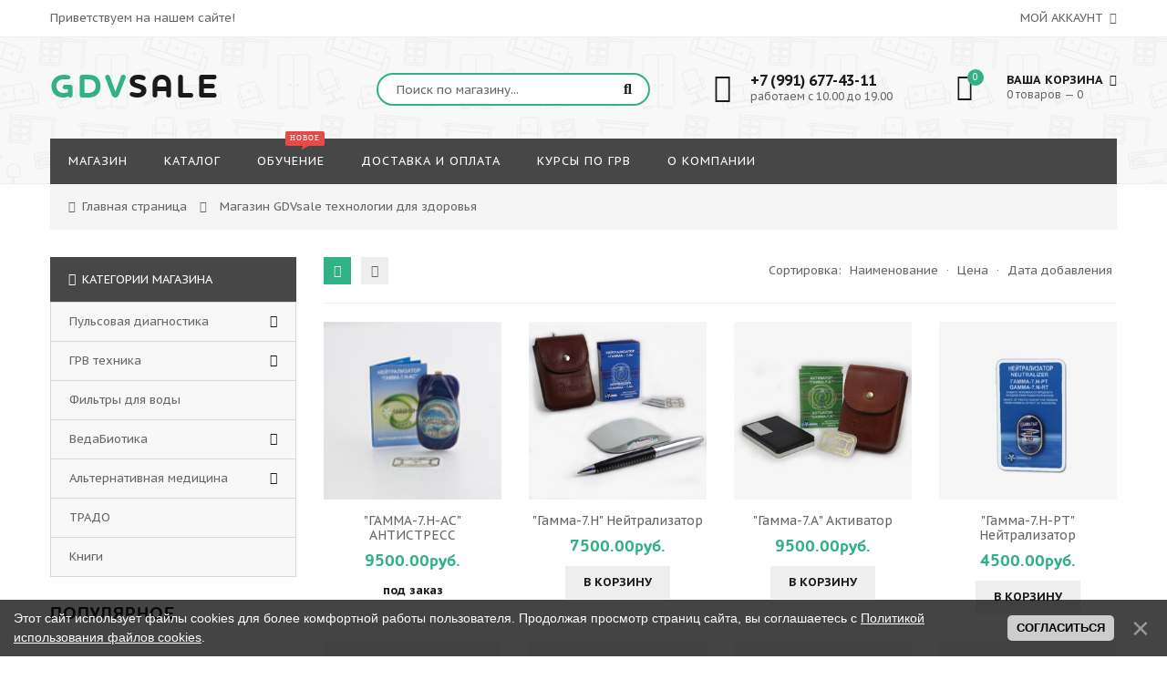

--- FILE ---
content_type: text/html; charset=UTF-8
request_url: https://gdvsale.ru/shop/alternativnaja-medicina
body_size: 12870
content:
<!DOCTYPE html>
<html>
 <head>
 <meta charset="utf-8">
 <meta name="viewport" content="width=device-width, initial-scale=1, maximum-scale=1">
 
 <meta name="description" content="Альтернативная медицина Водолей Баланс Гамма-7 Zeropa. &quot;ГАММА-7.Н-АС&quot; АНТИСТРЕСС, &quot;Гамма-7.Н&quot; Нейтрализатор, &quot;Гамма-7.А&quot; Активатор, &quot;Гамма-7.Н-РТ&quot; Нейтрализатор, Zerofon Зерофон для телефона, Zerocom+ для ноутбука, LadyBug для холодильника, Bicom (Биком) - на дужки очков, &quot;Водолей&quot; - прибор КВЧ-терапии, Излучатель цветной для аппарата &quot;Водолей&quot;, Излучатель терагерцовый для аппарата &quot;Водолей&quot;, Излучатель желтый для аппарата &quot;Водолей&quot;" />
 
 <title>Альтернативная медицина - Магазин GDVsale технологии для здоровья - GDVsale технологии для здоровья</title>
 <link rel="stylesheet" href="/_st/my.css?v=20251123_035132" />
 
 <link href='https://fonts.googleapis.com/css?family=PT+Sans+Caption:400,700&subset=latin,cyrillic' rel='stylesheet' type='text/css'>
 <link rel="stylesheet" href="/css/font-awesome.min.css">
 <link rel="stylesheet" href="/css/owl.carousel.css">
 <script>
 var _ucoz_uriId = 'cat12page1',
 _ucoz_pageId = 'category',
 _ucoz_moduleId = 'shop',
 _ucoz_date = '18.01.2026';
 </script>
 
	<link rel="stylesheet" href="/.s/src/base.min.css" />
	<link rel="stylesheet" href="/.s/src/layer7.min.css" />

	<script src="/.s/src/jquery-1.12.4.min.js"></script>
	
	<script src="/.s/src/uwnd.min.js"></script>
	<link rel="stylesheet" href="/.s/src/ulightbox/ulightbox.min.css" />
	<link rel="stylesheet" href="/.s/src/social.css" />
	<script src="/.s/src/ulightbox/ulightbox.min.js"></script>
	<script src="/.s/src/bottomInfo.min.js"></script>
	<script src="/.s/src/shop_utils.js"></script>
	<script>
/* --- UCOZ-JS-DATA --- */
window.uCoz = {"country":"US","shop_price_separator":"","sh_goods":{"142":{"price":"9500.00","old_price":"0.00","imgs":["/_sh/1/142m.jpg"]},"141":{"price":"4500.00","old_price":"0.00","imgs":["/_sh/1/141m.jpg","/_sh/1/141m_1.jpg"]},"146":{"old_price":"0.00","price":"2850.00","imgs":["/_sh/1/146m.jpg"]},"246":{"imgs":["/_sh/2/246m.jpg"],"old_price":"0.00","price":"7500.00"},"143":{"imgs":["/_sh/1/143m.jpg"],"old_price":"0.00","price":"1600.00"},"220":{"price":"2800.00","old_price":"0.00","imgs":["/_sh/2/220m.jpg"]},"154":{"old_price":"0.00","price":"5000.00","imgs":["/_sh/1/154m.jpg"]},"140":{"old_price":"0.00","price":"7500.00","imgs":["/_sh/1/140m.jpg"]},"156":{"imgs":["/_sh/1/156m.jpg"],"price":"9500.00","old_price":"0.00"},"139":{"old_price":"0.00","price":"38000.00","imgs":["/_sh/1/139m.jpg"]},"176":{"imgs":["/_sh/1/176m.jpg"],"old_price":"0.00","price":"2000.00"},"155":{"imgs":["/_sh/1/155m.jpg"],"old_price":"0.00","price":"6000.00"}},"language":"ru","sh_curr_def":2,"uLightboxType":1,"shop_price_f":["%01.2f","","%01.2f",""],"layerType":7,"bottomInfoData":[{"id":"cookiePolicy","cookieKey":"cPolOk","message":230038,"class":"","button":230039}],"sign":{"3255":"Сохранить","7253":"Начать слайд-шоу","230038":"Этот сайт использует файлы cookies для более комфортной работы пользователя. Продолжая просмотр страниц сайта, вы соглашаетесь с <a href=/index/cookiepolicy target=_blank >Политикой использования файлов cookies</a>.","5458":"Следующий","7252":"Предыдущий","230039":"Согласиться","7287":"Перейти на страницу с фотографией.","3129":"Доступ запрещён. Истёк период сессии.","3300":"Ошибка","210178":"Замечания","7254":"Изменить размер","10075":"Обязательны для выбора","7251":"Запрошенный контент не может быть загружен. Пожалуйста, попробуйте позже.","5255":"Помощник","3125":"Закрыть","3238":"Опции"},"sh_curr":{"2":{"default":1,"rate":1,"name":"Рубли","code":"RUR","dpos":0,"disp":"руб."}},"module":"shop","ssid":"517617055763622300507","site":{"host":"justmytest.ucoz.net","domain":"gdvsale.ru","id":"ejustmytest"},"ver":1,"mf":"ejustmytest"};
/* --- UCOZ-JS-CODE --- */

		function eRateEntry(select, id, a = 65, mod = 'shop', mark = +select.value, path = '', ajax, soc) {
			if (mod == 'shop') { path = `/${ id }/edit`; ajax = 2; }
			( !!select ? confirm(select.selectedOptions[0].textContent.trim() + '?') : true )
			&& _uPostForm('', { type:'POST', url:'/' + mod + path, data:{ a, id, mark, mod, ajax, ...soc } });
		}
 function uSocialLogin(t) {
			var params = {"facebook":{"height":520,"width":950},"vkontakte":{"height":400,"width":790},"ok":{"height":390,"width":710},"google":{"width":700,"height":600},"yandex":{"width":870,"height":515}};
			var ref = escape(location.protocol + '//' + ('gdvsale.ru' || location.hostname) + location.pathname + ((location.hash ? ( location.search ? location.search + '&' : '?' ) + 'rnd=' + Date.now() + location.hash : ( location.search || '' ))));
			window.open('/'+t+'?ref='+ref,'conwin','width='+params[t].width+',height='+params[t].height+',status=1,resizable=1,left='+parseInt((screen.availWidth/2)-(params[t].width/2))+',top='+parseInt((screen.availHeight/2)-(params[t].height/2)-20)+'screenX='+parseInt((screen.availWidth/2)-(params[t].width/2))+',screenY='+parseInt((screen.availHeight/2)-(params[t].height/2)-20));
			return false;
		}
		function TelegramAuth(user){
			user['a'] = 9; user['m'] = 'telegram';
			_uPostForm('', {type: 'POST', url: '/index/sub', data: user});
		}
checkNumber_header = 'Замечания';
		checkNumber_err = 'Опции<ul>%err_msg%</ul>Обязательны для выбора';
function loginPopupForm(params = {}) { new _uWnd('LF', ' ', -250, -100, { closeonesc:1, resize:1 }, { url:'/index/40' + (params.urlParams ? '?'+params.urlParams : '') }) }
/* --- UCOZ-JS-END --- */
</script>

	<style>.UhideBlock{display:none; }</style><link rel="stylesheet" href="/_st/shop.css" /><script src="/.s/src/shop.js"></script><style>
				@font-face {
					font-family: "FontAwesome";
					font-style: normal;
					font-weight: normal;
					src: url("/.s/src/panel-v2/fonts/fontawesome-webfont.eot?#iefix&v=4.3.0") format("embedded-opentype"), url("/.s/src/panel-v2/fonts/fontawesome-webfont.woff2?v=4.3.0") format("woff2"), url("/.s/src/panel-v2/fonts/fontawesome-webfont.woff?v=4.3.0") format("woff"), url("/.s/src/panel-v2/fonts/fontawesome-webfont.ttf?v=4.3.0") format("truetype"), url("/.s/src/panel-v2/fonts/fontawesome-webfont.svg?v=4.3.0#fontawesomeregular") format("svg");
				}
			</style>
</head>
 <body id="body"> 
 <div id="loader"></div>
 <div id="wrapper">
 
 <!--U1AHEADER1Z--><!-- верхняя часть -->
<div id="top">
 <div class="cnt clr">
 <div class="top_left">Приветствуем на нашем сайте!</div>
 <span class="top_account">
 Мой аккаунт <i class="fa fa-angle-down"></i>
 <ul>
 
 <li><a href="javascript:;" rel="nofollow" onclick="loginPopupForm(); return false;"><i class="fa fa-unlock-alt"></i> Вход</a></li>
 <li><a href="/register"><i class="fa fa-user-plus"></i> Регистрация</a></li>
 
 <li><a href="/shop/wishlist"><i class="fa fa-heart-o"></i> Список желаний</a></li>
 <li><a href="/shop/checkout"><i class="fa fa-shopping-basket"></i> Корзина</a></li>
 </ul>
 </span>
 
 </div>
</div>

<!-- шапка -->
<header id="header">
 <div class="header_content cnt clr">
 <div id="logo">
 <a href="/"><span>GDV</span>SALE</a>
 </div>
 <div class="header_right">
 
 <form id="search-form" onsubmit="this.sfSbm.disabled=true" method="post" action="/shop/search">
 <input type="text" class="search_keyword" name="query" placeholder="Поиск по магазину...">
 <input type="submit" class="search_submit" value="&#xf002;" name="sfSbm">
 </form>
 
 <div class="header_phone">
 <i class="fa fa-phone"></i>
 <p>
 <b>+7 (991) 677-43-11</b><br>
 работаем с 10.00 до 19.00
 </p>
 </div>
 
 <div id="shop-basket"><div class="cart_info">
 <div class="cart_icon">
 <i class="fa fa-shopping-bag"></i>
 <span>0</span>
 </div>
 <div class="cart_text">
 <b>Ваша корзина <i class="fa fa-angle-down"></i></b><br>
 0 товаров — 0
 </div>
</div>

<div class="cart_body">
 
 <a href="/shop/checkout" class="cart_btn_checkout">Оформить</a>
 <a href="javascript://" rel="nofollow" onclick="return clearBasket();" class="cart_btn_clear">Очистить</a>
</div>

<script language="Javascript"><!--
 var lock_buttons = 0;
 
 function clearBasket(){
 if(lock_buttons) return false; else lock_buttons = 1;
 var el = $('#shop-basket');
 if(el.length){ var g=document.createElement("div"); $(g).addClass('myWinGrid').attr("id",'shop-basket-fade').css({"left":"0","top":"0","position":"absolute","border":"#CCCCCC 1px solid","width":$(el).width()+'px',"height":$(el).height()+'px',"z-index":5}).hide().bind('mousedown',function(e){e.stopPropagation();e.preventDefault();_uWnd.globalmousedown();}).html('<div class="myWinLoad" style="margin:5px;"></div>'); $(el).append(g); $(g).show(); }
 _uPostForm('',{type:'POST',url:'/shop/basket',data:{'mode':'clear'}});
 ga_event('basket_clear');
 return false;
 }
 
 function removeBasket(id){
 if(lock_buttons) return false; else lock_buttons = 1;
 $('#basket-item-'+id+' .sb-func').removeClass('remove').addClass('myWinLoadS').attr('title','');
 _uPostForm('',{type:'POST',url:'/shop/basket',data:{'mode':'del', 'id':id}});
 return false;
 }
 
 function add2Basket(id,pref){
 if(lock_buttons) return false; else lock_buttons = 1;
 var opt = new Array();
 var err_msg = '';
 $('#b'+pref+'-'+id+'-basket').attr('disabled','disabled');
 $('#'+pref+'-'+id+'-basket').removeClass('done').removeClass('err').removeClass('add').addClass('wait').attr('title','');
 $('#'+pref+'-'+id+'-options-selectors').find('input:checked, select').each(function(){
 opt.push(this.id.split('-')[3]+(this.value !== '' ? '-'+this.value :''));
 
 if(this.value !== ''){
 opt.push(this.id.split('-')[3]+(this.value !== '' ? '-'+this.value :''));
 }else{
 err_msg += '<li>'+$(this).parent().parent().find('span.opt').html().replace(':', '')+'</li>';
 }
 });
 
 if(err_msg == ''){
 _uPostForm('',{type:'POST',url:'/shop/basket',data:{'mode':'add', 'id':id, 'pref':pref, 'opt':opt.join(':'), 'cnt':$('#q'+pref+'-'+id+'-basket').attr('value')}});
 ga_event('basket_add');
 }else{
 lock_buttons = 0;
 shop_alert('<div class="MyWinError">Опции<ul>'+err_msg+'</ul>обязательны для выбора</div>','Замечания','warning',350,100,{tm:8000,align:'left',icon:'//s22.ucoz.net/img/icon/warning.png', 'onclose': function(){ $('#b'+pref+'-'+id+'-basket').removeAttr('disabled'); $('#'+pref+'-'+id+'-basket').removeClass('wait').addClass('add'); }});
 }
 return false;
 }
 
 function buyNow(id,pref){
 if(lock_buttons) return false; else lock_buttons = 1;
 var opt = new Array();
 var err_msg = '';
 $('#b'+pref+'-'+id+'-buynow').attr('disabled','disabled');
 $('#'+pref+'-'+id+'-buynow').removeClass('done').removeClass('err').removeClass('now').addClass('wait').attr('title','');
 $('#'+pref+'-'+id+'-options-selectors').find('input:checked, select').each(function(){
 if(this.value !== ''){
 opt.push(this.id.split('-')[3]+'-'+this.value);
 }else{
 err_msg += '<li>'+$(this).parent().parent().find('span.opt').html().replace(':', '')+'</li>';
 }
 });
 if(err_msg == ''){
 _uPostForm('',{type:'POST',url:'/shop/basket',data:{'mode':'add', 'id':id, 'pref':pref, 'opt':opt.join(':'), 'cnt':$('#q'+pref+'-'+id+'-basket').attr('value'), 'now':1}});
 ga_event('basket_buynow');
 }else{
 lock_buttons = 0;
 shop_alert('<div class="MyWinError">Опции<ul>'+err_msg+'</ul>обязательны для выбора</div>','Замечания','warning',350,100,{tm:8000,align:'left',icon:'//s22.ucoz.net/img/icon/warning.png', 'onclose': function(){ $('#b'+pref+'-'+id+'-buynow').removeAttr('disabled'); $('#'+pref+'-'+id+'-buynow').removeClass('wait').addClass('add'); }});
 }
 
 return false;
 }
 //--></script></div>
 </div>
 </div>
</header>

<!-- меню сайта -->
<nav id="nav">
 <div class="nav_content cnt clr">
 <a class="menu-icon" href="javascript:void(0)"><i class="fa fa-bars"></i> навигация</a>
 <!-- <sblock_nmenu> -->
 <!-- <bc> --><div id="uNMenuDiv1" class="uMenuV"><ul class="uMenuRoot">
<li><a  href="/" ><span>МАГАЗИН</span></a></li>
<li><a  href="/shop/all" ><span>КАТАЛОГ</span></a></li>
<li><a class="menu_hint1 " href="/education" ><span>ОБУЧЕНИЕ</span></a></li>
<li><a  href="/index/dostavka_i_oplata/0-4" ><span>ДОСТАВКА И ОПЛАТА</span></a></li>
<li><a  href="/index/obuchenie/0-5" ><span>КУРСЫ ПО ГРВ</span></a></li>
<li><a  href="/index/o_kompanii/0-6" ><span>О КОМПАНИИ</span></a></li></ul></div><!-- </bc> -->
 <!-- </sblock_nmenu> -->
 </div>
</nav><!--/U1AHEADER1Z-->
 
 <!-- хлебные крошки -->
 <div class="path cnt clr">
 <i class="fa fa-home"></i>
 <a href="/">Главная страница</a> <i class="fa fa-angle-right"></i>
 
 Магазин GDVsale технологии для здоровья
 
 
 </div> 
 
 <!-- основная часть -->
 <div id="middle">
 <div class="cnt clr">
 <!-- <middle> -->
 <div id="content">
 
 <!-- <body> --><div class="goods-settings clr">
 <div class="goods-view-mode">
 <span class="goods-view-mode-grid" title="Вид отображения: сетка"><i class="fa fa-th"></i></span>
 <span class="goods-view-mode-list" title="Вид отображения: список"><i class="fa fa-th-list"></i></span>
 </div>
 <div class="goods-sorter">
 <span class="slist">Сортировка: <a href="javascript://" onclick="return categorySort('name','asc');">Наименование</a> &middot; <a href="javascript://" onclick="return categorySort('price','asc');">Цена</a> &middot; <a href="javascript://" onclick="return categorySort('added_time','asc');">Дата добавления</a></span>
 </div>
 </div>
 
 <div id="goods_cont">
 <div id="goods_cont"><div class="goods-list with-clear"><div class="list-item" id="id-item-156"><div class="g_img">
 <img src="/_sh/1/156m.jpg" id="id-gphoto-156" alt=""ГАММА-7.Н-АС" АНТИСТРЕСС">
 <span class="gnew" data-date="13.08.2017">new</span>
 
 
 <a class="g_more_btn buy" href="javascript:void(0)" onclick="javascript:buyNow('156','id');" title="Купить сейчас"><i class="fa fa-shopping-basket"></i></a>
 
 <a class="g_more_btn qv" href="javascript:void(0)" onclick="_quickView(this)" title="Быстрый просмотр" data-link="/shop/156/desc/gamma-7-n-as-antistress"><i class="fa fa-search"></i></a>
 <div id="id-156-wish" class="wish wadd" onclick="wishlist(this);" title="Добавить в список желаний"></div>
</div>
<div class="g_info">
 <div class="g_name"><a href="/shop/156/desc/gamma-7-n-as-antistress">"ГАММА-7.Н-АС" АНТИСТРЕСС</a></div>
 <div class="g_price_rate oh">
 <div class="g_price"><span class="id-good-156-price">9500.00руб.</span> </div>
 <div class="g_rate">
		<style type="text/css">
			.u-star-rating-21 { list-style:none; margin:0px; padding:0px; width:105px; height:21px; position:relative; background: url('/img/rate.png') top left repeat-x }
			.u-star-rating-21 li{ padding:0px; margin:0px; float:left }
			.u-star-rating-21 li a { display:block;width:21px;height: 21px;line-height:21px;text-decoration:none;text-indent:-9000px;z-index:20;position:absolute;padding: 0px;overflow:hidden }
			.u-star-rating-21 li a:hover { background: url('/img/rate.png') left center;z-index:2;left:0px;border:none }
			.u-star-rating-21 a.u-one-star { left:0px }
			.u-star-rating-21 a.u-one-star:hover { width:21px }
			.u-star-rating-21 a.u-two-stars { left:21px }
			.u-star-rating-21 a.u-two-stars:hover { width:42px }
			.u-star-rating-21 a.u-three-stars { left:42px }
			.u-star-rating-21 a.u-three-stars:hover { width:63px }
			.u-star-rating-21 a.u-four-stars { left:63px }
			.u-star-rating-21 a.u-four-stars:hover { width:84px }
			.u-star-rating-21 a.u-five-stars { left:84px }
			.u-star-rating-21 a.u-five-stars:hover { width:105px }
			.u-star-rating-21 li.u-current-rating { top:0 !important; left:0 !important;margin:0 !important;padding:0 !important;outline:none;background: url('/img/rate.png') left bottom;position: absolute;height:21px !important;line-height:21px !important;display:block;text-indent:-9000px;z-index:1 }
		</style><script>
			var usrarids = {};
			function ustarrating(id, mark) {
				if (!usrarids[id]) {
					usrarids[id] = 1;
					$(".u-star-li-"+id).hide();
					_uPostForm('', { type:'POST', url:`/shop/${ id }/edit`, data:{ a:65, id, mark, mod:'shop', ajax:'2' } })
				}
			}
		</script><ul id="uStarRating156" class="uStarRating156 u-star-rating-21" title="Рейтинг: 3.8/4">
			<li id="uCurStarRating156" class="u-current-rating uCurStarRating156" style="width:76%;"></li><li class="u-star-li-156"><a href="javascript:;" onclick="ustarrating('156', 1)" class="u-one-star">1</a></li>
				<li class="u-star-li-156"><a href="javascript:;" onclick="ustarrating('156', 2)" class="u-two-stars">2</a></li>
				<li class="u-star-li-156"><a href="javascript:;" onclick="ustarrating('156', 3)" class="u-three-stars">3</a></li>
				<li class="u-star-li-156"><a href="javascript:;" onclick="ustarrating('156', 4)" class="u-four-stars">4</a></li>
				<li class="u-star-li-156"><a href="javascript:;" onclick="ustarrating('156', 5)" class="u-five-stars">5</a></li></ul></div>
 </div>
 <div class="g_brief">
 Нейтрализатор ГАММА-7 Антистресс (Гамма-7.Н-АС) предназначен для защиты человека и любых объектов живой природы от вредного воздействия стрессовых ситуаций, электромагнитных излучений, возникающих при передвижении в транспорте.
 </div>
 <div class="g_button">
 
 <b> под заказ </b>
 
 </div>
</div></div><div class="list-item" id="id-item-140"><div class="g_img">
 <img src="/_sh/1/140m.jpg" id="id-gphoto-140" alt=""Гамма-7.Н" Нейтрализатор">
 <span class="gnew" data-date="13.08.2017">new</span>
 
 
 <a class="g_more_btn buy" href="javascript:void(0)" onclick="javascript:buyNow('140','id');" title="Купить сейчас"><i class="fa fa-shopping-basket"></i></a>
 
 <a class="g_more_btn qv" href="javascript:void(0)" onclick="_quickView(this)" title="Быстрый просмотр" data-link="/shop/140/desc/gamma-7-n-nejtralizator"><i class="fa fa-search"></i></a>
 <div id="id-140-wish" class="wish wadd" onclick="wishlist(this);" title="Добавить в список желаний"></div>
</div>
<div class="g_info">
 <div class="g_name"><a href="/shop/140/desc/gamma-7-n-nejtralizator">"Гамма-7.Н" Нейтрализатор</a></div>
 <div class="g_price_rate oh">
 <div class="g_price"><span class="id-good-140-price">7500.00руб.</span> </div>
 <div class="g_rate"><ul id="uStarRating140" class="uStarRating140 u-star-rating-21" title="Рейтинг: 3.9/28">
			<li id="uCurStarRating140" class="u-current-rating uCurStarRating140" style="width:78%;"></li><li class="u-star-li-140"><a href="javascript:;" onclick="ustarrating('140', 1)" class="u-one-star">1</a></li>
				<li class="u-star-li-140"><a href="javascript:;" onclick="ustarrating('140', 2)" class="u-two-stars">2</a></li>
				<li class="u-star-li-140"><a href="javascript:;" onclick="ustarrating('140', 3)" class="u-three-stars">3</a></li>
				<li class="u-star-li-140"><a href="javascript:;" onclick="ustarrating('140', 4)" class="u-four-stars">4</a></li>
				<li class="u-star-li-140"><a href="javascript:;" onclick="ustarrating('140', 5)" class="u-five-stars">5</a></li></ul></div>
 </div>
 <div class="g_brief">
 Нейтрализатор "Гамма-7.Н" предназначен для защиты человека от воздействия опасных излучений известных технических средств (телевизоров, компьютеров, радиотелефонов, СВЧ и др.)
 </div>
 <div class="g_button">
 
 <a href="javascript:void(0)" onclick="javascript:add2Basket('140','id');">В корзину</a>
 
 </div>
</div></div><div class="list-item" id="id-item-142"><div class="g_img">
 <img src="/_sh/1/142m.jpg" id="id-gphoto-142" alt=""Гамма-7.А" Активатор">
 <span class="gnew" data-date="13.08.2017">new</span>
 
 
 <a class="g_more_btn buy" href="javascript:void(0)" onclick="javascript:buyNow('142','id');" title="Купить сейчас"><i class="fa fa-shopping-basket"></i></a>
 
 <a class="g_more_btn qv" href="javascript:void(0)" onclick="_quickView(this)" title="Быстрый просмотр" data-link="/shop/142/desc/gamma-7-a-aktivator"><i class="fa fa-search"></i></a>
 <div id="id-142-wish" class="wish wadd" onclick="wishlist(this);" title="Добавить в список желаний"></div>
</div>
<div class="g_info">
 <div class="g_name"><a href="/shop/142/desc/gamma-7-a-aktivator">"Гамма-7.А" Активатор</a></div>
 <div class="g_price_rate oh">
 <div class="g_price"><span class="id-good-142-price">9500.00руб.</span> </div>
 <div class="g_rate"><ul id="uStarRating142" class="uStarRating142 u-star-rating-21" title="Рейтинг: 3.4/24">
			<li id="uCurStarRating142" class="u-current-rating uCurStarRating142" style="width:68%;"></li><li class="u-star-li-142"><a href="javascript:;" onclick="ustarrating('142', 1)" class="u-one-star">1</a></li>
				<li class="u-star-li-142"><a href="javascript:;" onclick="ustarrating('142', 2)" class="u-two-stars">2</a></li>
				<li class="u-star-li-142"><a href="javascript:;" onclick="ustarrating('142', 3)" class="u-three-stars">3</a></li>
				<li class="u-star-li-142"><a href="javascript:;" onclick="ustarrating('142', 4)" class="u-four-stars">4</a></li>
				<li class="u-star-li-142"><a href="javascript:;" onclick="ustarrating('142', 5)" class="u-five-stars">5</a></li></ul></div>
 </div>
 <div class="g_brief">
 Активатор "Гамма-7.А" предназначен для восстановления энерго-информационного поля человека и защиты его от аномальных и вредных излучений.
 </div>
 <div class="g_button">
 
 <a href="javascript:void(0)" onclick="javascript:add2Basket('142','id');">В корзину</a>
 
 </div>
</div></div><div class="list-item" id="id-item-141"><div class="g_img">
 <img src="/_sh/1/141m.jpg" id="id-gphoto-141" alt=""Гамма-7.Н-РТ" Нейтрализатор">
 <span class="gnew" data-date="13.08.2017">new</span>
 
 
 <a class="g_more_btn buy" href="javascript:void(0)" onclick="javascript:buyNow('141','id');" title="Купить сейчас"><i class="fa fa-shopping-basket"></i></a>
 
 <a class="g_more_btn qv" href="javascript:void(0)" onclick="_quickView(this)" title="Быстрый просмотр" data-link="/shop/141/desc/gamma-7-n-rt-nejtralizator"><i class="fa fa-search"></i></a>
 <div id="id-141-wish" class="wish wadd" onclick="wishlist(this);" title="Добавить в список желаний"></div>
</div>
<div class="g_info">
 <div class="g_name"><a href="/shop/141/desc/gamma-7-n-rt-nejtralizator">"Гамма-7.Н-РТ" Нейтрализатор</a></div>
 <div class="g_price_rate oh">
 <div class="g_price"><span class="id-good-141-price">4500.00руб.</span> </div>
 <div class="g_rate"><ul id="uStarRating141" class="uStarRating141 u-star-rating-21" title="Рейтинг: 3.5/4">
			<li id="uCurStarRating141" class="u-current-rating uCurStarRating141" style="width:70%;"></li><li class="u-star-li-141"><a href="javascript:;" onclick="ustarrating('141', 1)" class="u-one-star">1</a></li>
				<li class="u-star-li-141"><a href="javascript:;" onclick="ustarrating('141', 2)" class="u-two-stars">2</a></li>
				<li class="u-star-li-141"><a href="javascript:;" onclick="ustarrating('141', 3)" class="u-three-stars">3</a></li>
				<li class="u-star-li-141"><a href="javascript:;" onclick="ustarrating('141', 4)" class="u-four-stars">4</a></li>
				<li class="u-star-li-141"><a href="javascript:;" onclick="ustarrating('141', 5)" class="u-five-stars">5</a></li></ul></div>
 </div>
 <div class="g_brief">
 Нейтрализатор "Гамма-7.Н-РТ" предназначен для защиты человека от вредного воздействия электромагнитных излучений радиотелефонов различного рода - сотовых, транковых, комнатных, а также переносных мобильных радио-станций.
 </div>
 <div class="g_button">
 
 <a href="javascript:void(0)" onclick="javascript:add2Basket('141','id');">В корзину</a>
 
 </div>
</div></div><div class="list-item" id="id-item-143"><div class="g_img">
 <img src="/_sh/1/143m.jpg" id="id-gphoto-143" alt="Zerofon Зерофон для телефона">
 <span class="gnew" data-date="13.08.2017">new</span>
 
 
 <a class="g_more_btn buy" href="javascript:void(0)" onclick="javascript:buyNow('143','id');" title="Купить сейчас"><i class="fa fa-shopping-basket"></i></a>
 
 <a class="g_more_btn qv" href="javascript:void(0)" onclick="_quickView(this)" title="Быстрый просмотр" data-link="/shop/143/desc/zerofon-zerofon-dlja-telefona"><i class="fa fa-search"></i></a>
 <div id="id-143-wish" class="wish wadd" onclick="wishlist(this);" title="Добавить в список желаний"></div>
</div>
<div class="g_info">
 <div class="g_name"><a href="/shop/143/desc/zerofon-zerofon-dlja-telefona">Zerofon Зерофон для телефона</a></div>
 <div class="g_price_rate oh">
 <div class="g_price"><span class="id-good-143-price">1600.00руб.</span> </div>
 <div class="g_rate"><ul id="uStarRating143" class="uStarRating143 u-star-rating-21" title="Рейтинг: 5.0/1">
			<li id="uCurStarRating143" class="u-current-rating uCurStarRating143" style="width:100%;"></li><li class="u-star-li-143"><a href="javascript:;" onclick="ustarrating('143', 1)" class="u-one-star">1</a></li>
				<li class="u-star-li-143"><a href="javascript:;" onclick="ustarrating('143', 2)" class="u-two-stars">2</a></li>
				<li class="u-star-li-143"><a href="javascript:;" onclick="ustarrating('143', 3)" class="u-three-stars">3</a></li>
				<li class="u-star-li-143"><a href="javascript:;" onclick="ustarrating('143', 4)" class="u-four-stars">4</a></li>
				<li class="u-star-li-143"><a href="javascript:;" onclick="ustarrating('143', 5)" class="u-five-stars">5</a></li></ul></div>
 </div>
 <div class="g_brief">
 Зерофон - это функциональное вещество, которое может поглощать электромагнитные волны, исходящие из мобильных телефонов и беспроводных телефонных антенн. Зерофон имеет овальную форму с тем, чтобы его можно было легко прикрепить возле антенны для уменьш...
 </div>
 <div class="g_button">
 
 <b> под заказ </b>
 
 </div>
</div></div><div class="list-item" id="id-item-146"><div class="g_img">
 <img src="/_sh/1/146m.jpg" id="id-gphoto-146" alt="Zerocom+ для ноутбука">
 <span class="gnew" data-date="13.08.2017">new</span>
 
 
 <a class="g_more_btn buy" href="javascript:void(0)" onclick="javascript:buyNow('146','id');" title="Купить сейчас"><i class="fa fa-shopping-basket"></i></a>
 
 <a class="g_more_btn qv" href="javascript:void(0)" onclick="_quickView(this)" title="Быстрый просмотр" data-link="/shop/146/desc/zerocom-dlja-noutbuka"><i class="fa fa-search"></i></a>
 <div id="id-146-wish" class="wish wadd" onclick="wishlist(this);" title="Добавить в список желаний"></div>
</div>
<div class="g_info">
 <div class="g_name"><a href="/shop/146/desc/zerocom-dlja-noutbuka">Zerocom+ для ноутбука</a></div>
 <div class="g_price_rate oh">
 <div class="g_price"><span class="id-good-146-price">2850.00руб.</span> </div>
 <div class="g_rate"><ul id="uStarRating146" class="uStarRating146 u-star-rating-21" title="Рейтинг: 0.0/0">
			<li id="uCurStarRating146" class="u-current-rating uCurStarRating146" style="width:0%;"></li><li class="u-star-li-146"><a href="javascript:;" onclick="ustarrating('146', 1)" class="u-one-star">1</a></li>
				<li class="u-star-li-146"><a href="javascript:;" onclick="ustarrating('146', 2)" class="u-two-stars">2</a></li>
				<li class="u-star-li-146"><a href="javascript:;" onclick="ustarrating('146', 3)" class="u-three-stars">3</a></li>
				<li class="u-star-li-146"><a href="javascript:;" onclick="ustarrating('146', 4)" class="u-four-stars">4</a></li>
				<li class="u-star-li-146"><a href="javascript:;" onclick="ustarrating('146', 5)" class="u-five-stars">5</a></li></ul></div>
 </div>
 <div class="g_brief">
 Зероком - поглощает электромагнитные волны, излучаемые компьютерами и телевизорами, и защищает человека. Дизайн прибора приспособлен для прикрепления его на заднюю верхнюю часть монитора компьютера или телевизора,.
 </div>
 <div class="g_button">
 
 <b> под заказ </b>
 
 </div>
</div></div><div class="list-item" id="id-item-220"><div class="g_img">
 <img src="/_sh/2/220m.jpg" id="id-gphoto-220" alt="LadyBug для холодильника">
 <span class="gnew" data-date="25.09.2017">new</span>
 
 
 <a class="g_more_btn buy" href="javascript:void(0)" onclick="javascript:buyNow('220','id');" title="Купить сейчас"><i class="fa fa-shopping-basket"></i></a>
 
 <a class="g_more_btn qv" href="javascript:void(0)" onclick="_quickView(this)" title="Быстрый просмотр" data-link="/shop/220/desc/ladybug-dlja-kholodilnika"><i class="fa fa-search"></i></a>
 <div id="id-220-wish" class="wish wadd" onclick="wishlist(this);" title="Добавить в список желаний"></div>
</div>
<div class="g_info">
 <div class="g_name"><a href="/shop/220/desc/ladybug-dlja-kholodilnika">LadyBug для холодильника</a></div>
 <div class="g_price_rate oh">
 <div class="g_price"><span class="id-good-220-price">2800.00руб.</span> </div>
 <div class="g_rate"><ul id="uStarRating220" class="uStarRating220 u-star-rating-21" title="Рейтинг: 2.3/3">
			<li id="uCurStarRating220" class="u-current-rating uCurStarRating220" style="width:46%;"></li><li class="u-star-li-220"><a href="javascript:;" onclick="ustarrating('220', 1)" class="u-one-star">1</a></li>
				<li class="u-star-li-220"><a href="javascript:;" onclick="ustarrating('220', 2)" class="u-two-stars">2</a></li>
				<li class="u-star-li-220"><a href="javascript:;" onclick="ustarrating('220', 3)" class="u-three-stars">3</a></li>
				<li class="u-star-li-220"><a href="javascript:;" onclick="ustarrating('220', 4)" class="u-four-stars">4</a></li>
				<li class="u-star-li-220"><a href="javascript:;" onclick="ustarrating('220', 5)" class="u-five-stars">5</a></li></ul></div>
 </div>
 <div class="g_brief">
 LADYBUG – сохранение свежести продуктов в вашем холодильнике надолго! Натуральная пористая керамическая продукция, полученная путем смешения 10 минералов при высокой температуре.
 </div>
 <div class="g_button">
 
 <b> под заказ </b>
 
 </div>
</div></div><div class="list-item" id="id-item-176"><div class="g_img">
 <img src="/_sh/1/176m.jpg" id="id-gphoto-176" alt="Bicom (Биком) - на дужки очков">
 <span class="gnew" data-date="25.09.2017">new</span>
 
 
 <a class="g_more_btn buy" href="javascript:void(0)" onclick="javascript:buyNow('176','id');" title="Купить сейчас"><i class="fa fa-shopping-basket"></i></a>
 
 <a class="g_more_btn qv" href="javascript:void(0)" onclick="_quickView(this)" title="Быстрый просмотр" data-link="/shop/176/desc/bicom-bikom-na-dushki-ochkov"><i class="fa fa-search"></i></a>
 <div id="id-176-wish" class="wish wadd" onclick="wishlist(this);" title="Добавить в список желаний"></div>
</div>
<div class="g_info">
 <div class="g_name"><a href="/shop/176/desc/bicom-bikom-na-dushki-ochkov">Bicom (Биком) - на дужки очков</a></div>
 <div class="g_price_rate oh">
 <div class="g_price"><span class="id-good-176-price">2000.00руб.</span> </div>
 <div class="g_rate"><ul id="uStarRating176" class="uStarRating176 u-star-rating-21" title="Рейтинг: 1.0/2">
			<li id="uCurStarRating176" class="u-current-rating uCurStarRating176" style="width:20%;"></li><li class="u-star-li-176"><a href="javascript:;" onclick="ustarrating('176', 1)" class="u-one-star">1</a></li>
				<li class="u-star-li-176"><a href="javascript:;" onclick="ustarrating('176', 2)" class="u-two-stars">2</a></li>
				<li class="u-star-li-176"><a href="javascript:;" onclick="ustarrating('176', 3)" class="u-three-stars">3</a></li>
				<li class="u-star-li-176"><a href="javascript:;" onclick="ustarrating('176', 4)" class="u-four-stars">4</a></li>
				<li class="u-star-li-176"><a href="javascript:;" onclick="ustarrating('176', 5)" class="u-five-stars">5</a></li></ul></div>
 </div>
 <div class="g_brief">
 «BICOM» – это насадки на очки, поглощающие электромагнитные волны и генерирующие излучение дальнего инфракрасного спектра.
 </div>
 <div class="g_button">
 
 <b> под заказ </b>
 
 </div>
</div></div><div class="list-item" id="id-item-139"><div class="g_img">
 <img src="/_sh/1/139m.jpg" id="id-gphoto-139" alt=""Водолей" - прибор КВЧ-терапии">
 <span class="gnew" data-date="13.08.2017">new</span>
 
 
 <a class="g_more_btn buy" href="javascript:void(0)" onclick="javascript:buyNow('139','id');" title="Купить сейчас"><i class="fa fa-shopping-basket"></i></a>
 
 <a class="g_more_btn qv" href="javascript:void(0)" onclick="_quickView(this)" title="Быстрый просмотр" data-link="/shop/139/desc/vodolej-pribor-kvch-terapii"><i class="fa fa-search"></i></a>
 <div id="id-139-wish" class="wish wadd" onclick="wishlist(this);" title="Добавить в список желаний"></div>
</div>
<div class="g_info">
 <div class="g_name"><a href="/shop/139/desc/vodolej-pribor-kvch-terapii">"Водолей" - прибор КВЧ-терапии</a></div>
 <div class="g_price_rate oh">
 <div class="g_price"><span class="id-good-139-price">38000.00руб.</span> </div>
 <div class="g_rate"><ul id="uStarRating139" class="uStarRating139 u-star-rating-21" title="Рейтинг: 3.4/7">
			<li id="uCurStarRating139" class="u-current-rating uCurStarRating139" style="width:68%;"></li><li class="u-star-li-139"><a href="javascript:;" onclick="ustarrating('139', 1)" class="u-one-star">1</a></li>
				<li class="u-star-li-139"><a href="javascript:;" onclick="ustarrating('139', 2)" class="u-two-stars">2</a></li>
				<li class="u-star-li-139"><a href="javascript:;" onclick="ustarrating('139', 3)" class="u-three-stars">3</a></li>
				<li class="u-star-li-139"><a href="javascript:;" onclick="ustarrating('139', 4)" class="u-four-stars">4</a></li>
				<li class="u-star-li-139"><a href="javascript:;" onclick="ustarrating('139', 5)" class="u-five-stars">5</a></li></ul></div>
 </div>
 <div class="g_brief">
 «Водолей» - это Ваш семейный доктор на ладони - это идеальный прибор для тех, кто хочет жить активной жизнью, забыв про лекарства, аллергию, болезни и вирусные инфекции, это надежная защита вашего ребенка с момента рождения от простудных заболеваний.
 </div>
 <div class="g_button">
 
 <b> под заказ </b>
 
 </div>
</div></div><div class="list-item" id="id-item-155"><div class="g_img">
 <img src="/_sh/1/155m.jpg" id="id-gphoto-155" alt="Излучатель цветной для аппарата "Водолей"">
 <span class="gnew" data-date="13.08.2017">new</span>
 
 
 <a class="g_more_btn buy" href="javascript:void(0)" onclick="javascript:buyNow('155','id');" title="Купить сейчас"><i class="fa fa-shopping-basket"></i></a>
 
 <a class="g_more_btn qv" href="javascript:void(0)" onclick="_quickView(this)" title="Быстрый просмотр" data-link="/shop/155/desc/izluchatel-cvetnoj-dlja-apparata-vodolej"><i class="fa fa-search"></i></a>
 <div id="id-155-wish" class="wish wadd" onclick="wishlist(this);" title="Добавить в список желаний"></div>
</div>
<div class="g_info">
 <div class="g_name"><a href="/shop/155/desc/izluchatel-cvetnoj-dlja-apparata-vodolej">Излучатель цветной для аппарата "Водолей"</a></div>
 <div class="g_price_rate oh">
 <div class="g_price"><span class="id-good-155-price">6000.00руб.</span> </div>
 <div class="g_rate"><ul id="uStarRating155" class="uStarRating155 u-star-rating-21" title="Рейтинг: 0.0/0">
			<li id="uCurStarRating155" class="u-current-rating uCurStarRating155" style="width:0%;"></li><li class="u-star-li-155"><a href="javascript:;" onclick="ustarrating('155', 1)" class="u-one-star">1</a></li>
				<li class="u-star-li-155"><a href="javascript:;" onclick="ustarrating('155', 2)" class="u-two-stars">2</a></li>
				<li class="u-star-li-155"><a href="javascript:;" onclick="ustarrating('155', 3)" class="u-three-stars">3</a></li>
				<li class="u-star-li-155"><a href="javascript:;" onclick="ustarrating('155', 4)" class="u-four-stars">4</a></li>
				<li class="u-star-li-155"><a href="javascript:;" onclick="ustarrating('155', 5)" class="u-five-stars">5</a></li></ul></div>
 </div>
 <div class="g_brief">
 Излучатель цветной для аппарата "Водолей"
 </div>
 <div class="g_button">
 
 <b> под заказ </b>
 
 </div>
</div></div><div class="list-item" id="id-item-246"><div class="g_img">
 <img src="/_sh/2/246m.jpg" id="id-gphoto-246" alt="Излучатель терагерцовый для аппарата "Водолей"">
 <span class="gnew" data-date="25.09.2017">new</span>
 
 
 <a class="g_more_btn buy" href="javascript:void(0)" onclick="javascript:buyNow('246','id');" title="Купить сейчас"><i class="fa fa-shopping-basket"></i></a>
 
 <a class="g_more_btn qv" href="javascript:void(0)" onclick="_quickView(this)" title="Быстрый просмотр" data-link="/shop/246/desc/izluchatel-teragercovyj-dlja-apparata-vodolej"><i class="fa fa-search"></i></a>
 <div id="id-246-wish" class="wish wadd" onclick="wishlist(this);" title="Добавить в список желаний"></div>
</div>
<div class="g_info">
 <div class="g_name"><a href="/shop/246/desc/izluchatel-teragercovyj-dlja-apparata-vodolej">Излучатель терагерцовый для аппарата "Водолей"</a></div>
 <div class="g_price_rate oh">
 <div class="g_price"><span class="id-good-246-price">7500.00руб.</span> </div>
 <div class="g_rate"><ul id="uStarRating246" class="uStarRating246 u-star-rating-21" title="Рейтинг: 0.0/0">
			<li id="uCurStarRating246" class="u-current-rating uCurStarRating246" style="width:0%;"></li><li class="u-star-li-246"><a href="javascript:;" onclick="ustarrating('246', 1)" class="u-one-star">1</a></li>
				<li class="u-star-li-246"><a href="javascript:;" onclick="ustarrating('246', 2)" class="u-two-stars">2</a></li>
				<li class="u-star-li-246"><a href="javascript:;" onclick="ustarrating('246', 3)" class="u-three-stars">3</a></li>
				<li class="u-star-li-246"><a href="javascript:;" onclick="ustarrating('246', 4)" class="u-four-stars">4</a></li>
				<li class="u-star-li-246"><a href="javascript:;" onclick="ustarrating('246', 5)" class="u-five-stars">5</a></li></ul></div>
 </div>
 <div class="g_brief">
 Жёлто-красный (Терагерцовый) излучатель. Длина волны - 2 мм(150 Ггц)
 </div>
 <div class="g_button">
 
 <b> под заказ </b>
 
 </div>
</div></div><div class="list-item" id="id-item-154"><div class="g_img">
 <img src="/_sh/1/154m.jpg" id="id-gphoto-154" alt="Излучатель желтый для аппарата "Водолей"">
 <span class="gnew" data-date="13.08.2017">new</span>
 
 
 <a class="g_more_btn buy" href="javascript:void(0)" onclick="javascript:buyNow('154','id');" title="Купить сейчас"><i class="fa fa-shopping-basket"></i></a>
 
 <a class="g_more_btn qv" href="javascript:void(0)" onclick="_quickView(this)" title="Быстрый просмотр" data-link="/shop/154/desc/izluchatel-zheltyj-dlja-apparata-vodolej"><i class="fa fa-search"></i></a>
 <div id="id-154-wish" class="wish wadd" onclick="wishlist(this);" title="Добавить в список желаний"></div>
</div>
<div class="g_info">
 <div class="g_name"><a href="/shop/154/desc/izluchatel-zheltyj-dlja-apparata-vodolej">Излучатель желтый для аппарата "Водолей"</a></div>
 <div class="g_price_rate oh">
 <div class="g_price"><span class="id-good-154-price">5000.00руб.</span> </div>
 <div class="g_rate"><ul id="uStarRating154" class="uStarRating154 u-star-rating-21" title="Рейтинг: 0.0/0">
			<li id="uCurStarRating154" class="u-current-rating uCurStarRating154" style="width:0%;"></li><li class="u-star-li-154"><a href="javascript:;" onclick="ustarrating('154', 1)" class="u-one-star">1</a></li>
				<li class="u-star-li-154"><a href="javascript:;" onclick="ustarrating('154', 2)" class="u-two-stars">2</a></li>
				<li class="u-star-li-154"><a href="javascript:;" onclick="ustarrating('154', 3)" class="u-three-stars">3</a></li>
				<li class="u-star-li-154"><a href="javascript:;" onclick="ustarrating('154', 4)" class="u-four-stars">4</a></li>
				<li class="u-star-li-154"><a href="javascript:;" onclick="ustarrating('154', 5)" class="u-five-stars">5</a></li></ul></div>
 </div>
 <div class="g_brief">
 Желтый широкополосный (шумовой) излучатель.
 </div>
 <div class="g_button">
 
 <b> под заказ </b>
 
 </div>
</div></div></div></div><script> var shop_filter_vals = {};
</script>
 </div>
 <div align="center">
 
		<script> shop_page = 1; shop_num_pages = 2;</script>
<div id="shop-page-more"><button onclick="shopPageMore({more:shop_page+1})">Показать ещё...</button></div>
 <span class="pprev"></span>
 <span class="plist"><span class="pgSwchA"><b>1</b></span> <a href="/shop/alternativnaja-medicina;2" class="pgSwch pgPage-2"><span>2</span></a> </span>
 <span class="pnext"><a href="/shop/alternativnaja-medicina;2" class="pgSwch pgNext"><span>&raquo;</span></a></span>
 </div>
 <!-- </body> -->
 
 </div>
 
 <!-- сайдбар -->
 <aside id="sidebar">
 
 <!--U1CATEGORIES1Z-->
 
 <div class="b_cats">
 <div class="b_cats_title"><i class="fa fa-bars"></i> Категории магазина</div>
 <ul class="cat-tree" style="padding-left:0!important; display:block;"><li id="cid-18">
							<input type="hidden" id="cid-p-18" value="1">
							<u class="plus" onclick="shopCatExpand(this,'ejustmytestuShopC');"></u>
							<a id="lid-18" class="catref" href="/shop/pulsovaja-diagnostika" ondblclick="return shopCatExpand($(this).prev(),'ejustmytestuShopC')">Пульсовая диагностика</a>&nbsp;<b>(51)</b>
							<ul class="cat-tree"><li id="cid-24">
						<i></i>
						<a id="lid-24" class="catref" href="/shop/pulsovaja-diagnostika/pribory-pulsovoj-diagnostiki">Приборы пульсовой диагностики</a>&nbsp;<b>(9)</b>
					</li><li id="cid-22">
						<i></i>
						<a id="lid-22" class="catref" href="/shop/pulsovaja-diagnostika/aksessuary-dlja-vedapuls">Аксессуары для ВедаПульс</a>&nbsp;<b>(9)</b>
					</li><li id="cid-23">
						<i></i>
						<a id="lid-23" class="catref" href="/shop/pulsovaja-diagnostika/programmnye-rasshirenija-dlja-vedapuls">Программные расширения для ВедаПульс</a>&nbsp;<b>(33)</b>
					</li></ul></li><li id="cid-13">
							<input type="hidden" id="cid-p-13" value="1">
							<u class="plus" onclick="shopCatExpand(this,'ejustmytestuShopC');"></u>
							<a id="lid-13" class="catref" href="/shop/grv-tekhnika" ondblclick="return shopCatExpand($(this).prev(),'ejustmytestuShopC')">ГРВ техника</a>&nbsp;<b>(37)</b>
							<ul class="cat-tree"><li id="cid-7">
						<i></i>
						<a id="lid-7" class="catref" href="/shop/grv-tekhnika/grv-pribory">ГРВ приборы</a>&nbsp;<b>(10)</b>
					</li><li id="cid-8">
						<i></i>
						<a id="lid-8" class="catref" href="/shop/grv-tekhnika/grv-pristavki">ГРВ приставки</a>&nbsp;<b>(5)</b>
					</li><li id="cid-9">
						<i></i>
						<a id="lid-9" class="catref" href="/shop/grv-tekhnika/grv-programmy">ГРВ программы</a>&nbsp;<b>(18)</b>
					</li><li id="cid-21">
						<i></i>
						<a id="lid-21" class="catref" href="/shop/grv-tekhnika/grv-aksessuary">ГРВ аксессуары</a>&nbsp;<b>(4)</b>
					</li></ul></li><li id="cid-11">
						<i></i>
						<a id="lid-11" class="catref" href="/shop/filtry-dlja-vody">Фильтры для воды</a>&nbsp;<b>(15)</b>
					</li><li id="cid-25">
							<input type="hidden" id="cid-p-25" value="1">
							<u class="plus" onclick="shopCatExpand(this,'ejustmytestuShopC');"></u>
							<a id="lid-25" class="catref" href="/shop/vedabiotica" ondblclick="return shopCatExpand($(this).prev(),'ejustmytestuShopC')">ВедаБиотика</a>&nbsp;<b>(41)</b>
							<ul class="cat-tree"><li id="cid-28">
						<i></i>
						<a id="lid-28" class="catref" href="/shop/vedabiotica/multisimbiotiki">Мультисинбиотики</a>&nbsp;<b>(6)</b>
					</li><li id="cid-27">
						<i></i>
						<a id="lid-27" class="catref" href="/shop/vedabiotica/fitolizaty">Фитолизаты</a>&nbsp;<b>(17)</b>
					</li><li id="cid-29">
						<i></i>
						<a id="lid-29" class="catref" href="/shop/vedabiotica/ozdorovitelnye-programmy">Оздоровительные программы</a>&nbsp;<b>(11)</b>
					</li></ul></li><li id="cid-12">
							<input type="hidden" id="cid-p-12" value="1">
							<u class="plus" onclick="shopCatExpand(this,'ejustmytestuShopC');"></u>
							<a id="lid-12" class="catref" href="/shop/alternativnaja-medicina" ondblclick="return shopCatExpand($(this).prev(),'ejustmytestuShopC')">Альтернативная медицина</a>&nbsp;<b>(15)</b>
							<ul class="cat-tree"><li id="cid-14">
						<i></i>
						<a id="lid-14" class="catref" href="/shop/alternativnaja-medicina/gamma-7">Гамма-7</a>&nbsp;<b>(4)</b>
					</li><li id="cid-15">
						<i></i>
						<a id="lid-15" class="catref" href="/shop/alternativnaja-medicina/zeropa">Zeropa</a>&nbsp;<b>(5)</b>
					</li><li id="cid-16">
						<i></i>
						<a id="lid-16" class="catref" href="/shop/alternativnaja-medicina/balans">Баланс</a>&nbsp;<b>(2)</b>
					</li><li id="cid-17">
						<i></i>
						<a id="lid-17" class="catref" href="/shop/alternativnaja-medicina/vodolej">Водолей</a>&nbsp;<b>(4)</b>
					</li></ul></li><li id="cid-19">
						<i></i>
						<a id="lid-19" class="catref" href="/shop/ajurveda">ТРАДО</a>&nbsp;<b>(32)</b>
					</li><li id="cid-10">
						<i></i>
						<a id="lid-10" class="catref" href="/shop/knigi">Книги</a>&nbsp;<b>(29)</b>
					</li></ul>
 </div>
 
 <!--/U1CATEGORIES1Z-->
 
 <!--U1BANNER1Z--><!--<a class="banner banner4" href="/index/novogodnie_skidki_do_20/0-7">
 <img src="/img/banner4.jpg" alt="Баннер 4">
 <div class="left_banner_text">
 <p>
 <span class="lbt1">акция!</span>
 <span class="lbt2">скидка 30% на ГРВ!</span>
 </p>
 </div>
</a>--><!--/U1BANNER1Z-->
 
 <!--U1CLEFTER1Z--><!-- <block1> -->

<!-- </block1> -->

<!-- <block3> -->
<!--
<div class="block">
 <div class="b_title"></div>
 <div class="b_content">
 <a href="https://clck.yandex.ru/redir/dtype=stred/pid=47/cid=2508/*https://market.yandex.ru/shop/91299/reviews"><img src="https://clck.yandex.ru/redir/dtype=stred/pid=47/cid=2507/*https://grade.market.yandex.ru/?id=91299&action=image&size=3" border="0" width="200" height="125" alt="Читайте отзывы покупателей и оценивайте качество магазина на Яндекс.Маркете" /></a>
 </div>
</div>
-->
<!-- </block3> -->

<!-- <block2> -->
<div class="block">
 <div class="b_title"><!-- <bt> -->Популярное<!-- </bt> --></div>
 <div class="b_content">
 <!-- <bc> --><ul class="b_popular"><li>  <img src="/_sh/1/126m.jpg" alt="УВИП "ВедаПульс Профессиональный"" class="gphoto" id="inf1-gphoto-126">  <p>  <a href="/shop/126/desc/apk-vedapuls-professional">УВИП "ВедаПульс Профессиональный"</a>  <span class="g_price"><span class="inf1-good-126-price">75000.00руб.</span> </span>  </p> </li><li>  <img src="/_sh/1/148m.jpg" alt="Фильтр-картридж "Графена Универсал"" class="gphoto" id="inf1-gphoto-148">  <p>  <a href="/shop/148/desc/grafenum-universal-kartridzh">Фильтр-картридж "Графена Универсал"</a>  <span class="g_price"><span class="inf1-good-148-price">1600.00руб.</span> <s><span class="inf1-good-148-oldprice">1700.00руб.</span></s></span>  </p> </li><li>  <img src="/_sh/1/120m.jpg" alt="ГРВ Камера" class="gphoto" id="inf1-gphoto-120">  <p>  <a href="/shop/120/desc/grv-kamera">ГРВ Камера</a>  <span class="g_price"><span class="inf1-good-120-price">720000.00руб.</span> </span>  </p> </li><li>  <img src="/_sh/1/171m.jpg" alt="Фильтр-кувшин "Аграфена-М"" class="gphoto" id="inf1-gphoto-171">  <p>  <a href="/shop/171/desc/filtr-kuvshin-agrafena-m">Фильтр-кувшин "Аграфена-М"</a>  <span class="g_price"><span class="inf1-good-171-price">2500.00руб.</span> </span>  </p> </li><li>  <img src="/_sh/1/147m.jpg" alt="Картридж Графена SL-10" class="gphoto" id="inf1-gphoto-147">  <p>  <a href="/shop/147/desc/kartridzh-gs-sl-10">Картридж Графена SL-10</a>  <span class="g_price"><span class="inf1-good-147-price">1700.00руб.</span> <s><span class="inf1-good-147-oldprice">2000.00руб.</span></s></span>  </p> </li><script> 			if ( typeof(uCoz) != 'object' ) { 				window.uCoz = {"shop_price_f":["%01.2f",""],"shop_price_separator":"","sh_curr_def":2,"sh_curr":{"2":{"code":"RUR","dpos":0,"name":"Рубли","default":1,"rate":1,"disp":"руб."}},"sh_goods":{},"ver":1,"mf":"ejustmytest"};  			} else { 				if ( typeof(uCoz.sh_goods) == 'undefined' ) { 					var shop_js_def = {"sh_goods":{},"ver":1,"mf":"ejustmytest","shop_price_f":["%01.2f",""],"shop_price_separator":"","sh_curr":{"2":{"code":"RUR","dpos":0,"name":"Рубли","default":1,"rate":1,"disp":"руб."}},"sh_curr_def":2}, i; 					for ( i in shop_js_def ) { 						if ( typeof(uCoz.i) == 'undefined' ) { 							window.uCoz[i] = shop_js_def[i] 						} 					} 				} 			}; 			uCoz.sh_goods[126] = {price:75000.00,old_price:0.00,imgs:["/_sh/1/126m.jpg","/_sh/1/126m_1.jpg","/_sh/1/126m_2.jpg","/_sh/1/126m_3.jpg"]};uCoz.sh_goods[148] = {price:1600.00,old_price:1700.00,imgs:["/_sh/1/148m.jpg","/_sh/1/148m_1.jpg"]};uCoz.sh_goods[120] = {price:720000.00,old_price:0.00,imgs:["/_sh/1/120m.jpg"]};uCoz.sh_goods[171] = {price:2500.00,old_price:0.00,imgs:["/_sh/1/171m.jpg","/_sh/1/171m_1.jpg","/_sh/1/171m_2.jpg","/_sh/1/171m_3.jpg"]};uCoz.sh_goods[147] = {price:1700.00,old_price:2000.00,imgs:["/_sh/1/147m.jpg","/_sh/1/147m_1.jpg"]}; 		</script><script src="/.s/src/shop_utils.js"></script></ul><!-- </bc> -->
 </div>
</div>
<!-- </block2> --><!--/U1CLEFTER1Z-->
 
 </aside>
 
 <!-- </middle> -->
 </div>
 </div>
 
 <!-- нижняя часть -->
 <!--U1BFOOTER1Z--><footer id="footer">

 <div class="f_blocks">
 <div class="cnt oh">
 <div class="col4 f_block">
 <div class="f_block_title">Покупки</div>
 <p><a href="/shop/pulsovaja-diagnostika">ВедаПульс</a></p>
 <p><a href="/shop/grv-tekhnika/grv-pribory">ГРВ приборы</a></p>
 <p><a href="/shop/grv-tekhnika/grv-pristavki">ГРВ приставки</a></p>
 <p><a href="/shop/grv-tekhnika/grv-programmy">ГРВ программы</a></p>
 <p><a href="/shop/filtry-dlja-vody">Фильтры для воды</a></p>
 <p><a href="/shop/alternativnaja-medicina">Альтернативная медицина</a></p>
 </div>
 <div class="col4 f_block">
 <div class="f_block_title">Контакты</div>
 <p>Санкт-Петербруг, ул. Большая Морская, дом 21<br>
 Станция метро "Адмиралтейская"<br>
 Часы работы: с 10:00 до 19:00 </p>
 <br>
 Телефон: <b>+7 (991) 677-43-11</b>
 <br>
 E-mail: <b><a href="mailto:info@finer.ru">info@finer.ru</a></b>
 <br><br>
 </div>
 <div class="col4 f_block">
 <div class="f_block_title">Наши партнеры</div>
 <ul>
 <li><i class="fa fa-angle-right"></i> <a href="http://www.peitevodu.ru">Сайт о фильтрах для воды</a></li>
 <li><i class="fa fa-angle-right"></i> <a href="http://www.finer.ru">Информационный портал</a></li>
 <li><i class="fa fa-angle-right"></i> <a href="http://www.gdvsale.com">Сайт о ГРВ на английском</a></li>
 </ul>
 </div>
 <div class="col4 f_block">
 <div class="f_block_title">Мой аккаунт</div>
 <ul>
 
 <li><i class="fa fa-angle-right"></i> <a href="javascript:;" rel="nofollow" onclick="loginPopupForm(); return false;">Вход</a></li>
 <li><i class="fa fa-angle-right"></i> <a href="/register">Регистрация</a></li>
 
 <li><i class="fa fa-angle-right"></i> <a href="/shop/checkout">Моя корзина</a></li>
 <li><i class="fa fa-angle-right"></i> <a href="/shop/wishlist">Cписок желаний</a></li>
 </ul>
 </div>
 </div>
 </div>

 <!-- копирайты -->
 <div class="f_copy">
 <!-- <copy> -->&copy; 1994-2026 ЗАО НПО "АКВАСТАНДАРТ" <a href="/index/agreement">Пользовательское соглашение</a><!-- </copy> -->
 </div>

 </footer><!--/U1BFOOTER1Z-->
 
 </div>
 
 
 <!-- qv -->
 <div id="qv_container"><div id="qv_overlay"></div><div id="qv_window"></div><span id="qv_close" class="fa fa-close" title="Закрыть"></span></div>
 <!-- /qv -->

 
 <script src="/js/plugins.js"></script>
 <script src="/js/scripts.js"></script>
 </body>
</html>

<!-- 0.06803 (s743) -->